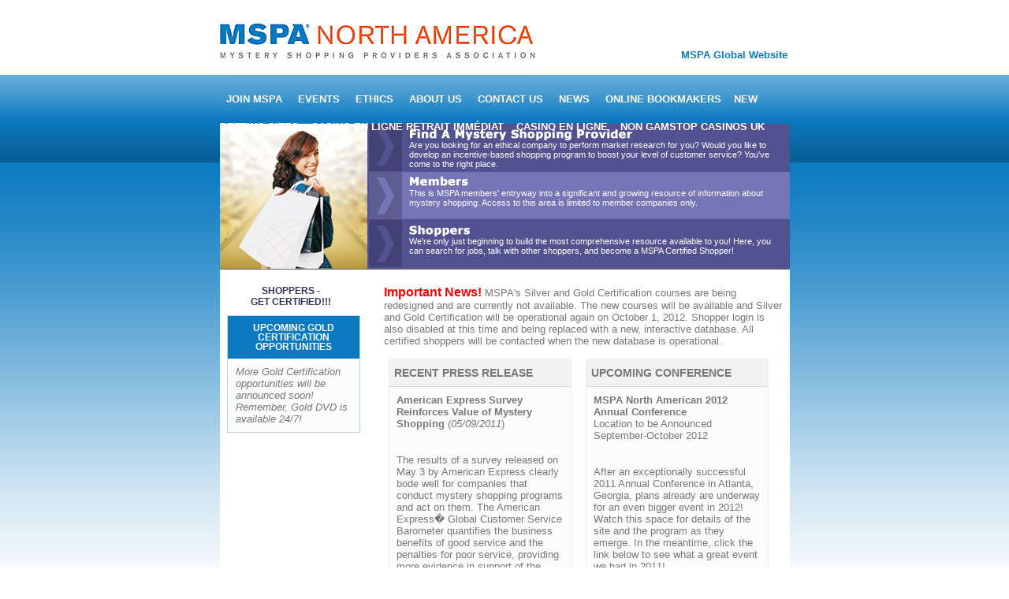

--- FILE ---
content_type: text/html; charset=utf-8
request_url: https://mspanorthamerica.com/index_php/
body_size: 3845
content:
<!DOCTYPE html PUBLIC "-//W3C//DTD XHTML 1.0 Transitional//EN" "http://www.w3.org/TR/xhtml1/DTD/xhtml1-transitional.dtd"><html xmlns="http://www.w3.org/1999/xhtml"><head>
<title>Mystery Shopping Providers Association</title>
	<link rel="canonical" href="https://mspanorthamerica.com/index_php/" />
<link href="../print.css" rel="stylesheet" type="text/css"/>
<style type="text/css" media="screen">@import "../mspa.css";</style>
<meta http-equiv="Content-type" content="text/html; charset=iso-8859-1"/>
<meta http-equiv="Content-Language" content="en-us"/>
<meta name="MSSmartTagsPreventParsing" content="true"/>
<meta name="Copyright" content="Copyright (c) 2004-5 Mystery Shopping Providers Association"/>
<meta name="description" content="Mystery shopping directories by the Mystery Shopping Providers Association&#39;s Web site. A one-stop source of information on finding a Mystery shopping or marketing research company, with a directory of 130 mystery shopping companies and providers."/>
<meta name="keywords" content="mystery shopping, surveys, Mystery, shopping, marketing, mystery shopping directory, retail research, shop, polling, polls, samples, sampling, market survey, marketing surveys, survey, surveying, opinions, opinion research, focus group, review, market, marketer, QMRR, researcher, articles, article archive, research forum, case history, marketing discussion, advertising, advertiser, advertise"/>
</head>
<body>
<div id="wrapper">
	<table width="723" border="0" cellpadding="0" cellspacing="0">
		<tbody><tr>
			<td width="405"><div id="header"><a href="../index_php/" title="MSPA home"><img src="../i/logo_na.jpg" border="0" alt="Mystery Shopping Providers Association: HOME"/></a></div></td>
			<td width="318" valign="top"><div id="topright">| <a href="http://www.mspa-global.org/">MSPA Global Website</a></div></td>
		</tr>
	</tbody></table>
	<div id="nav">
		<ul id="navitems">
			<li><a href="../join/">join mspa</a></li>
			<li><a href="../events/">events</a></li>
			<li><a href="../ethics/">ethics</a></li>
			<li><a href="../about/">about us</a></li>
			<li><a href="../contact/">contact us</a></li>
			<li><a href="../news/">news</a></li>
		<li><a href="https://arch-lokaal.nl/">Online Bookmakers</a></li><li><a href="https://thedabbler.co.uk/">New Betting Sites</a></li><li><a href="https://tsahal.fr/">Casino En Ligne Retrait Immédiat</a></li><li><a href="https://www.haut-couserans.com/">Casino En Ligne</a></li><li><a href="https://buyshares.co.uk/casinos-not-on-gamstop-uk">Non Gamstop Casinos UK</a></li></ul>
	</div>
	<div id="homenav">
		<ul>
			<li><a href="../searchmspa/" class="se"><span class="hide">Search MSPA Companies</span>Are you looking for an ethical company to perform market research for you? Would you like to develop an incentive-based shopping program to boost your level of customer service? You&#39;ve come to the right place.</a></li>
			<li><a href="../members/" class="mem"><span class="hide">Members</span>This is MSPA members&#39; entryway into a significant and growing resource of information about mystery shopping. Access to this area is limited to member companies only.</a></li>
			<li><a href="http://www.mysteryshop.org/shopper" class="sc"><span class="hide">Shoppers/Certification</span>We&#39;re only just beginning to build the most comprehensive resource available to you! Here, you can search for jobs, talk with other shoppers, and become a MSPA Certified Shopper!</a></li>		</ul>
	</div>
<div id="mainContent">
	<table width="723" border="0" cellpadding="0" cellspacing="0">
		<tbody><tr>
			<td width="188" class="left" valign="top">	
	<div id="leftside">
<a href="http://mysteryshop.org/shopper/certification"><h2>Shoppers - <br/>Get Certified!!!</h2></a>
		<div class="leftbox">
			<h3>Upcoming Gold Certification Opportunities</h3>
<p><em>More Gold Certification opportunities will be announced soon! Remember, Gold DVD is available 24/7!</em></p>		</div><br/>
	</div>
		</td>
		<td>
	<div id="rightside">
			<b><font size="3"><font color="Red">Important News!</font></font></b> MSPA&#39;s Silver and Gold Certification courses are being redesigned and are currently not available.  The new courses will be available and Silver and Gold Certification will be operational again on October 1, 2012.  Shopper login is also disabled at this time and being replaced with a new, interactive database.  All certified shoppers will be contacted when the new database is operational.<br/><br/>
		<div id="left">
			<div class="box">
				<h3>Recent Press Release</h3>
				<p><strong>American Express Survey Reinforces Value of Mystery Shopping</strong> (<em>05/09/2011</em>)</p>
<p>
The results of a survey released on May 3 by American Express clearly bode well for companies that conduct mystery shopping programs and act on them.  The American Express� Global Customer Service Barometer quantifies the business benefits of good service and the penalties for poor service, providing more evidence in support of the value of implementing mystery shopping programs.  <br/>
Good service is not just something Americans expect; <a href="../news/article_pr_art_ID_116/">...more</a></p>
</div>
			<div class="box">
				<h3>The Value of Mystery Shopping</h3>
				<p>Mystery Shopping enables managers and executives to measure how closely their customers&#39; experiences reflect what the company <em>expects</em> them to experience.  Customers who have a positive experience that reinforces the company&#39;s message and conveys to the customer the company&#39;s appreciation are happy customers.  <br/><br/>
MSPA Member companies use highly qualified shoppers to ensure that they accurately record all relevant aspects of their experience.  The information provided through mystery shopping allows businesses to precisely adjust operations to maximize the customer experience. </p>
			</div>		</div>
		<div id="right">
			<div class="box">
				<h3>Upcoming Conference</h3>
				<p><strong>MSPA North American 2012 Annual Conference</strong><br/>
					Location to be Announced<br/>
					September-October 2012</p>
					<p>After an exceptionally successful 2011 Annual Conference in Atlanta, Georgia, plans already are underway for an even bigger event in 2012! Watch this space for details of the site and the program as they emerge. In the meantime, click the link below to see what a great event we had in 2011!
<br/>
</p><p><a href="../events/">event info...</a></p>
			</div>
			<div class="box">
				<h3>Featured Article</h3>
				<p><strong>Fake Check Scams: Do Not be Fooled!</strong></p>
<p>
If someone claiming to represent the Mystery Shopping Providers Association (MSPA) sends you a check and asks you to cash it, wire most of it to someone else, and report on your experience with the wire service....don&#39;t do it!  It&#39;s a scam! Someone is doing that very thing and, in some cases, is providing a toll-free number for their scam targets to call...and they answer the phone as if it were really MSPA.  It is not.<br/>
<br/>
Fake check scammers have been around for many years, adopting identities that suit <a href="../news/article_pr_art_ID_117/">...more</a></p>
</div>		</div>
	</div>
	<div style="text-align:center"><h2>Worth exploring</h2><ul style="list-style:none;padding-left:0"><li><a href="https://nva.org.uk/">Non Gamstop Casinos</a></li><li><a href="https://www.progettomarzotto.org/">Casino Non Aams Affidabile</a></li><li><a href="https://www.veritaeaffari.it/">Migliori Siti Non Aams</a></li><li><a href="https://dh2014.org/">홀덤사이트</a></li><li><a href="https://visitfortwilliam.co.uk/">Casinos Not On Gamstop</a></li><li><a href="https://www.clintoncards.co.uk/">Non Gamstop Casinos</a></li><li><a href="https://www.carodog.eu/">Casino Non Aams Legali</a></li><li><a href="https://www.aboutcookies.org.uk/">Best Online Casino UK</a></li><li><a href="https://www.face-online.org.uk/">Non Gamstop Casino Sites UK</a></li><li><a href="https://tescobagsofhelp.org.uk/">Best Non Gamstop Casinos</a></li><li><a href="https://www.train4publishing.co.uk/">Online Betting Sites Not On Gamstop</a></li><li><a href="https://energypost.eu/">Sites Not On Gamstop</a></li><li><a href="https://gdalabel.org.uk/">Non Gamstop Online Casinos UK</a></li><li><a href="https://www.wycombewanderers.co.uk/">Casino Not On Gamstop</a></li><li><a href="https://www.trada.co.uk/">Slots Not On Gamstop</a></li><li><a href="https://www.bristollivemagazine.com/">Non Gamstop Casino</a></li><li><a href="https://www.marathondessables.co.uk/">Casino Not On Gamstop</a></li><li><a href="https://www.londoncollections.co.uk/">Betting Site</a></li><li><a href="https://www.snowfactor.com/">Online Slot Games UK</a></li><li><a href="https://www.reseauconsigne.com/">Casino En Ligne France</a></li><li><a href="https://www.my-therappy.co.uk/non-gamstop-casinos">Casinos Not On Gamstop</a></li><li><a href="https://www.ecoandbeyond.co/casinos-not-on-gamstop/">Casinos Not On Gamstop</a></li><li><a href="https://www.transpositions.co.uk/">Non Gamstop Casino</a></li><li><a href="https://www.parentalguidance.org.uk/">Non Gamstop Casinos UK</a></li><li><a href="https://legvalue.eu/">Non Aams Casino</a></li><li><a href="https://operazionematogrosso.org/">Migliori Giochi Casino Online</a></li><li><a href="https://www.cortinaclassic.com/">Casino Online</a></li><li><a href="https://www.mapuches.org/">Casino En Ligne Belgique Liste</a></li><li><a href="https://www.ami2030.eu/">Migliori Siti Casino Non Aams</a></li><li><a href="https://www.ristorantelacampana.com/">Casino Online Pagamento Visa</a></li><li><a href="https://coworklaradio.com/">Site De Poker En Ligne Argent Réel</a></li><li><a href="https://www.datchamandala.net/">Casino Live En Ligne Français</a></li><li><a href="https://neowordpress.fr/">Casino Francais En Ligne</a></li><li><a href="https://the-drone.com/">Meilleur Casino En Ligne</a></li><li><a href="https://www.nino-robotics.com/">Casino En Ligne 2026</a></li><li><a href="https://ins-rdc.org/">Meilleur Casino En Ligne</a></li><li><a href="https://buzzly.fr/">Meilleurs Casino En Ligne</a></li><li><a href="https://normandie2014.com/">Casino En Ligne Français 2026</a></li></ul></div><div id="footer">
	© MSPA North America, 2015			<br/>
	Designed and Web Powered by <a href="http://www.surfmerchants.com/" target="_blank">SurfMerchants</a></div>
		</td>
	</tr>
</tbody></table>
	</div>	
</div>

<script defer src="https://static.cloudflareinsights.com/beacon.min.js/vcd15cbe7772f49c399c6a5babf22c1241717689176015" integrity="sha512-ZpsOmlRQV6y907TI0dKBHq9Md29nnaEIPlkf84rnaERnq6zvWvPUqr2ft8M1aS28oN72PdrCzSjY4U6VaAw1EQ==" data-cf-beacon='{"version":"2024.11.0","token":"66dc238acdf54642ababccd8c3b27372","r":1,"server_timing":{"name":{"cfCacheStatus":true,"cfEdge":true,"cfExtPri":true,"cfL4":true,"cfOrigin":true,"cfSpeedBrain":true},"location_startswith":null}}' crossorigin="anonymous"></script>
</body></html>

--- FILE ---
content_type: text/css
request_url: https://mspanorthamerica.com/print.css
body_size: -241
content:
body {
	font-family: Verdana, Arial, Helvetica, sans-serif;
	font-size: 11px;
	color: #000000;
}

h2 {
	font-size: 11px;
	padding-bottom: 0;
}

--- FILE ---
content_type: text/css
request_url: https://mspanorthamerica.com/mspa.css
body_size: 2709
content:
body	{
	background: #fff url(i/backmspa.jpg) top center repeat-x;
	color: #777;
	margin: 0;
	padding: 0;
	border: 0;
	text-align: center;
	font-family: Arial, Helvetica, sans-serif;
	font-size: .8em;
}


/****** CONTENT WRAPPER ******/
	#wrapper
	{
		width:723px; 			/* false value for the width for IE5.x. */
		margin: 0 auto 5px auto;
		padding: 0;
		background: none;
		border: 0;
		voice-family: "\"}\"";
		voice-family:inherit;
		width:723px;
	}
	
	html>body #wrapper {width:723px;}
	
	#header	{
		float:left;
		background: #fff;
		color: #333366;
		border: 0;
		margin: 0;
		padding: 0;
		text-align: left;
		height: 95px;
	}

	#header img	{
		margin: 0;
		padding: 0;
		border: 0;
		}
	
	#wrapper h1 {
		background: url(i/logo.gif) top left no-repeat;
		padding: 0;
		margin: 0;
		height: 70px;
		width: 405px;
		display: block;
		text-indent: -420em;
	}
	
	#topleft {
		float:left;
		padding: 0;
		margin: 0;
		width: 405px;
		voice-family: "\"}\"";
		voice-family:inherit;
		width: 405px;
		height: 70px;
		}
		
	body>#topleft {width: 405px;}

	#topright {
		padding: 2px 3px 0 0;
		margin: 60px 0 0 0;
		color: #FFF;
		font-size: 13px;
		font-weight: bold;
		float:right;
		text-align:right;
		voice-family: "\"}\"";
		voice-family:inherit;
		width: 315px;
		}
		
	body>#topright {width:315px;}
	
	#topright a:link, #topright a:visited {
		color: #0B7AC0;
		text-decoration: none;
		border-bottom: 0px;
	}
	
	#topright a:hover {
		color: #0B7AC0;
		text-decoration: underline;
		border-bottom: 0px;
	}
	
	a:link
	{
		color: #0B7ac0;
		text-decoration: underline;
	}
	
	a:visited
	{
		color: #0B7ac0;
		text-decoration: underline;
	}
	
	a:hover
	{
		color: #f04814;
		text-decoration: underline;
	}


/****** TOP NAV ******/
	#nav {
		clear: both;
		height: 50px;
		line-height: 50px;
		padding: 6px 0;
		border: 0;
		margin: 0;
		color: #fff;
		text-align: left;
		font-size: 1em;
		font-weight: bold;
	}
	
	#nav .date {
		padding: 0 10px 0 0;
		color: #fff;
	}
	
	#nav ul#navitems {
		margin: 0 3px 0 0;
		padding: 0;
		display: block;
	}
	
	#nav ul#navitems li {
		display: inline;
		list-style-type: none;
		color: #fff;
		text-align:center;
		text-transform: uppercase;
		margin: 0;
	}
	
	#nav ul#navitems a:link, #nav ul#navitems a:visited {
		text-align: right;
		padding: 0 8px 0 8px;
		margin: 0;
		color: #fff;
		border: 0;
		text-decoration: none;
	}
	
	#nav ul#navitems a:hover {
		text-decoration: underline;
	}

/***** MAP *****/
	#map {
		text-align: left;
		height: 216px;
		margin: 12px 0px 0 0;
		border-top: 2px solid #f04814;
		border-bottom: 2px solid #f04814;
		padding: 1px 1px 0 1px;
		background: #fcfcfc url(i/hp_bg.jpg) repeat-x;
	}
	
	
/****** HOME NAV ******/
	#homenav {
		text-align: right;
		height: 184px;
		margin: 0;
		padding: 0;
		background: #535290 url(i/shopper.jpg) no-repeat;
		border-bottom: 1px solid #666;
	}
	
	#homenav ul {
		margin: 0; 
		padding: 0;
	}
	
	#homenav li {
		float: right;
		margin: 0; 
		padding: 0;
		display: inline;
		list-style-type: none;
		width: 534px;
		height:60px;
		border-bottom: 1px solid #535290;
	}
	
	#homenav a:link,#homenav a:visited,#homenav a:hover { 
		margin: 0;
		line-height: 12px;
		font-size: 11px;
		font-weight: normal;
		color: #FFF;
	}
	
	
	
	#homenav a:link.se, #homenav a:visited.se {
		background: url(i/nav_01_b.gif) no-repeat;
		color: #FFF;
		clear:both;
		border-bottom: 0px;
	}
	
	#homenav a:hover.se {
		color: #FFFFFF;
		background-position: 0 -60px;
		border-bottom: 0px;
	}
	
	#homenav .mem {
		background: url(i/nav_02.gif) no-repeat;
		color: #FFF;
		border-bottom: 0px;
		margin:0;
	}
	
	#homenav a:hover.mem {
		color: #FFFFFF;
		background-position: 0 -60px;
		border-bottom: 0px;
	}
	
	#homenav a:link.sc, #homenav a:visited.sc {
		background: url(i/nav_03.gif) no-repeat;
		color: #FFF;
		border-bottom: 0px;
	}
	
	#homenav a:hover.sc {
		color: #FFFFFF;
		background-position: 0 -60px;
		border-bottom: 0px;
	}
	
	#homenav a {
		color:#fff; 
		margin:0;
		font-size: 7px;
		font-weight: normal;

	}
	
	
	
	#homenav a {
		text-align: left;
		display: block;
		line-height: 12px;
		font-size: 9px;
		margin: 0;
		padding: 0;
		text-decoration: none;
		border-bottom: 0px;
		height: 39px;
		width: 473px;
		padding: 21px 10px 0 51px;
		
		
	
	}
	

	.hide { display: none; }

/****** LEFT SIDE SECTIONAL NAVIGATION ******/
	#leftside ul#leftnav
	{
		margin: 0;
		padding: 0 0 55px 0;
		height: 20px;
		width: 160px; /* leftbar */
	}
	
	#leftside ul#leftnav li
	{
		display: inline;
		list-style-type: none;
		color: #666;
		font-weight: bold;
		width: 160px; /* leftbar */
		font-size: 11px;
		text-align: left;
	}
	
	#leftside ul#leftnav a:link, #leftside ul#leftnav a:visited
	{
		float: left;
		padding: 9px;
		margin: 0;
		font-size: 1.1em;
		border-bottom: 1px solid #ddd;
		color: #777;
		background-color: #fafafa;
		text-decoration: none;
		text-align: left;
		voice-family: "\"}\"";
		voice-family:inherit;
		width: 160px; /* leftbar */
	}
	
	#leftside ul#leftnav a:hover
	{
		background-color: #bbb;
		color: #fff;
	}
	
	html>body #leftside ul#nav a
	{
		width: auto;			/*be nice to Opera and Netscape/Mozilla*/
	}

/****** COMMUNAL HOMEPAGE *****/
	
	#mainContenthp {
		background-color: #fff;
	}	
	
		td.lefthp {
		background-color: #fcfcfc;
		border-right: 1px solid #eee;
	}
	
	#leftsidehp {
		float:left;
		padding: 20px 0px 10px 0px;
		width:217px;
		voice-family: "\"}\"";
		voice-family:inherit;
		width:217px;
		}
		
	body>#leftsidehp {width:217px;}	
	
	#leftsidehp p {
		padding-left: 10px;
		margin-bottom: 0px;
	}
	
	#leftsidehp h2 {
		color: #333366;
		font-size: 12px;
		font-weight: bold;
		text-transform: uppercase;
		text-align: center;
		margin-top: 0;
		padding-left: 20px;
		border: 0;
		font-style: normal;
	}
	
	#leftsidehp a:link {
		text-decoration: none;
		border-bottom: 0px;
	}
	
	#leftsidehp a:hover {
		text-decoration: none;
		border-bottom: 0px;
	}	
	
		#rightsidehp {
		width:505px;
		padding-top:20px;
		padding-left: 20px;
		padding-bottom:10px;
		padding-right: 10px;
		float:left;
		text-align:left;
		voice-family: "\"}\"";
		voice-family:inherit;
		width:475px;
		}
		
	body>#rightsidehp {width:475px;}
	
	#rightsidehp #left {
		width: 225px;
		padding-bottom:10px;
		float:left;
		text-align:left;
		voice-family: "\"}\"";
		voice-family:inherit;
		width:225px;
	}
	
	body>#rightsidehp #left {width:225px;}
	
	#rightsidehp #right {
		width: 225px;
		padding-left: 20px;
		padding-bottom:10px;
		float:left;
		text-align:left;
		voice-family: "\"}\"";
		voice-family:inherit;
		width:205px;
	}
	body>#rightsidehp #right {width:205px;}	


	
	/******* HOMEPAGE BOXES ******/
	
	* html .box
	{
		height: 270px;
	}
	
	
	* html .boxhp 
	{
		height: 270px;
	}
	
	.boxhp {
		
		width: 210px;		
		min-height: 270px;
	}
	
	.box {

		width: 230px;
		min-height: 270px;
	}
	
	.box, .boxhp {
		background-color: #fcfcfc;
		border: 1px solid #eee;
		border-bottom: 1px solid #ddd;
		padding: 0;
		margin: 0 6px 15px 6px;
		font-size: 1em;
		text-align: left;
		float: left;
	}
	
	.box h3, .boxhp h3
	{
		background-color: #f2f2f2;
		padding: 9px 6px;
		border-bottom: 1px solid #ddd;
		text-transform: uppercase;
		color: #777;
		font-size: 1.1em;
		font-weight: bold;
		text-align: left;
		margin: 0;
	}
	
	.boxhp h3 a:link, .boxhp h3 a:visited, .boxhp h3 a:active
	{
		text-transform: none;
		color: #777;
	}

	.boxhp h3 a:hover
	{
		text-transform: none;
		color: #f00;
	}
	
	.box p, .boxhp p, .leftbox p, .leftboxhp p
	{
		padding: 9px;
		line-height: normal;
		font-size: 1em;
		text-align: left;
		color: #777;
	}

	.leftbox, .leftboxhp
	{
		background-color:#fcfcfc;
		border: 1px solid #b8d4e5;
		margin-left: 9px;
		font-size: 1em;
		padding-left: 0;
	}
	
	.leftbox
	{
		width: 167px;
	}
	
	.leftboxhp
	{
		width: 197px;
	}
	
	.leftbox h3, .leftboxhp h3
	{
		background-color: #0B7ac0;
		text-transform: uppercase;
		padding: 9px;
		color: #fff;
		font-size: .9em;
		font-weight: bold;
		margin: 0;
		text-align: center;
		font-style: normal;
	}
	
	
/****** MAIN CONTENT ******/
	#mainContent {
		background: #FFF url("i/left.jpg") top left repeat-y;
	}
	
	#mainContentNoLeftBar {
		background-color: #fff;
	}
	
	td.left {
		background: #fff;
	}
	
	#leftside {
		float:left;
		padding: 20px 0px 10px 0px;
		width: 160px; /* leftbar */
		voice-family: "\"}\"";
		voice-family:inherit;
		}
		
	body>#leftside {
		width: 160px; /* leftbar */
	}

	#leftside p {
		padding-left: 10px;
		margin-bottom: 0px;
	}
	
	#leftside h2 {
		color: #333366;
		font-size: 12px;
		font-weight: bold;
		text-transform: uppercase;
		text-align: center;
		margin-top: 0;
		padding-left: 20px;
		border: 0;
		font-style: normal;
	}
	
	#leftside a:link {
		text-decoration: none;
	}
	
	#leftside a:hover {
		text-decoration: none;
	}

	#rightside, #bothsides {
		width:535px;
		padding-top:20px;
		padding-left: 20px;
		padding-bottom:10px;
		padding-right: 10px;
		float:left;
		text-align:left;
		voice-family: "\"}\"";
		voice-family:inherit;
		width:505px;
		}
		
	body>#rightside {width:505px;}
	
	#bothsides {
		width: 655px;
	}
	
	#rightside #left {
		width: 240px;
		padding-bottom:10px;
		float:left;
		text-align:left;
		voice-family: "\"}\"";
		voice-family:inherit;
		width:240px;
	}
	
	body>#rightside #left {width:240px;}
	
	#rightside #right {
		width: 240px;
		padding-left: 10px;
		padding-bottom:10px;
		float:left;
		text-align:left;
		voice-family: "\"}\"";
		voice-family:inherit;
		width:230px;
	}
	body>#rightside #right {width:230px;}
	

	
	#rightside img.p {
		border: 0;
		padding: 0;
	}	
	
	img.pic
	{
		padding: 3px;
		border: 1px solid #9A9A9A;
	}
	
	a:hover img.pic 
	{
		padding: 2px;
		border: 2px solid #9A9A9A;
	}
	
	a.pics:hover {
		text-decoration: none;
		color: #384C72;
	}	
	
	h2
	{
		color: #777;
		font-style: normal;
		font-weight: bold;
		font-size: 1.1em;
	}
	
	h3 {
		color: #333366;
		font-size: 12px;
		font-weight: bold;
		text-transform: uppercase;
		text-align: center;
		margin-top: 0;
	}
	
	h4 {
		color: #333366;
		font-size: 12px;
		font-weight: bold;
		text-transform: none;
		text-align: left;
		margin-top: 0;
		padding-bottom:0;
		margin-bottom: 0;
	}	
	
	h5 {
	background-color: #eee;
	font-size: 1em;
	color: #777;
	font-weight: bold;
	padding: 9px;
	margin-bottom: 3px;
	margin-top: 15px;
	}
	
	h6 {
	font-size: 1em;
	padding-bottom: 0;
	margin-bottom: 0;
	}
	
	p {
	line-height: 1.5em;
	padding-top: 0px;
	margin-top: 0px;
	}
	
	li {
		padding-bottom: 6px;
		line-height: 1.5em;
	}
	
	tt {
		font-size: 14px;
	}
	
	p.highlight {
		color: #990000;
		font-weight: bold;
	}
	
	.red, a.attnLink {
		color: #990000;
		font-weight: bold;
	}
	
	.greybox {
		background-color: #EEE;
		border: 1px solid #CCCCCC;
		width: 277px;
		padding: 5px;
		color: #000;
		margin-bottom: 15px;
	}	
	
	td.header {
		background-color: #535291;
		color: #FFFFFF;
		font-weight: bold;
		text-align: center;
	}

	hr {
		clear: both;
		color: #535291;
		height: 1px;
		background-color: #535291;
		border: 0;
		width: 90%;
		margin-top: 20px;
		margin-bottom: 20px;
		text-align: center;
	}
	
	p img {
		float: right; 
		padding: 0; 
		margin: 0 0 0 3px;
		border: 0;
	}
	
	.greybox2 {
		background-color: #EEE;
		border: 1px solid #CCCCCC;
		padding: 5px;
		color: #000;
		margin-bottom: 15px;
	}	

	ul, li {
		margin-top: 3px;
		padding-top: 0;
		list-style-image: url(i/b.gif);
		list-style-type: disc; 
	}
	
	blockquote {
		padding-top: 0;
		margin-top: 0;
	}
	
/******* MAIN PAGE BOXES ******/	
	.mainpagebox {
		background-color: #FFF;
		border: 1px solid #333366;
		width: 160px;
		padding: 0;
		color: #000;
		margin: 10px 9px 15px 10px;
		height: 200px;
		font-family: Verdana, lucida, arial, helvetica, sans-serif;
		font-size: 11px;
		text-align: left;
		
	}

		.mainpagebox h3
	{
		background-color: #7474B7;
		padding: 4px;
		border-bottom: 1px solid #333366;
		text-transform: none;
		color: #FFF;
		font-size: 12px;
		font-weight: bold;
		text-align: left;
		margin: 0;
	}
		
	.mainpagebox p {
		padding: 2px;
	}
	



	.formcontainer
	{
		width: 300px;
		text-align: right;
	}
	
	.formLine
	{
		clear: both;
	}
	
	.formLine p 
	{
		clear: none;
		float: left;
		padding: 0px 10px 0px 10px;
	}
	
	.formLine strong
	{
		display: block;
		clear: both;
	}
	
	img.sponsor
	{
		border: 1px solid #666;
		margin-bottom: 10px;
	}
	
	h3.red {
		color: #990000;
		font-size: 12px;
		font-weight: bold;
		text-transform: uppercase;
		text-align: center;
		margin-top: 0;
	}		
	
	/******* FOOTER ******/
	#footer {
		clear: both;
		border-top: 1px solid #999;
		text-align: right;
		color: #888;
		padding: 2px 2px 2px 0;
		margin: 0;
		font-size: 11px;
	}
	
	#footer a:link {
		color: #f04814;
		text-decoration: none;
		border-bottom: 0px;
	}
	
	#footer a:hover {
		text-decoration: underline;
		border-bottom: 0px;
	}

	#ad {
		padding-left: 15px;
	}
	
	#ad img {
		border: 0px;
	}
	
	.sidead
	{
		padding-left: 18px;
	}
	
	.adwords 
	{ 
		color: #777;
		border:1px solid #999;
		width:165px;
		background-color:#eee;  
		margin-top:10px;  
		padding:5px 5px 5px 5px; 
		margin-bottom:10px;
		margin-left:5px;
		font-family: Verdana, lucida, arial, helvetica, sans-serif;
		font-size: 11px;
		text-align: left;
		position:relative;
		top:50px;
		display:block;
	} 
	
	.adwords a:link, .adwords a:visited
	{
		text-decoration:none;
		color:#f04814;
		font-size:10px;
	} 
	
	.adwords a:hover
	{
		color:#333366;
		text-decoration:underline;
	} 

	.adwords .descr {
		text-decoration:none;
		color:#777;
		font-size: .8em;
	} 

/***** CERT TEST STYLES *****/
.pageNum
{
	padding: 4px;
	background-color: #CCDDCC;
	color: #333366;
	font-size: 12px;
	border: 1px solid #333366;
	font-weight: bold;
}

.highlightPageNum
{
	padding: 4px;
	background-color: #333366;
	color: #CCDDCC;
	font-size: 12px;
	border: 1px solid #333366;
	font-weight: bold;
}

.between {
	text-decoration: line-through;
}

.normal {
	color: #000000;
}

/**** CONFERENCE SIGN UP STYLES ******/

dl.priceList dt
{
	font-weight: bold;
	width: 290px;
	float: left;
	clear: left;
}
dl.priceList dt 
{
	margin-bottom: 10px;
}
dl.priceList dt span
{
	font-weight: normal;
	font-style: italic;
	display: block;
	clear: both;
}
dl.priceList dd 
{
	float: left;
	clear: right;
}
dl.priceList dd dl dt
{
	width: 250px;
}

p.checkbox
{
	float: right;
	clear: none;
	width: 50%;
}
form h5
{
	clear: both;
}